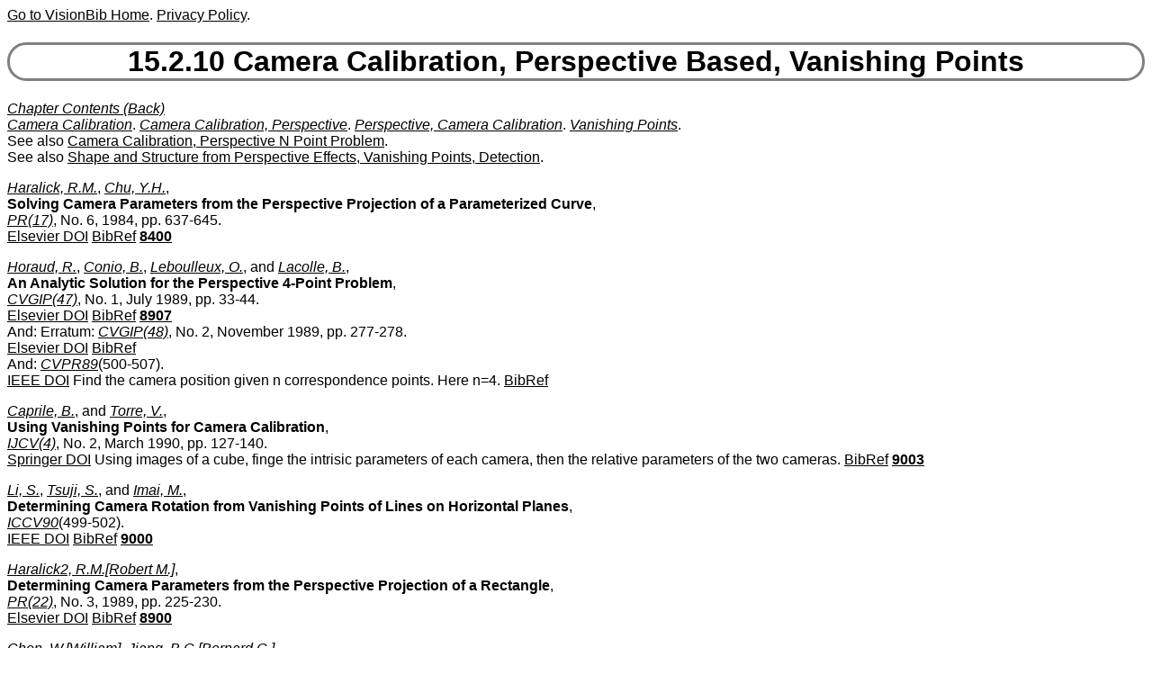

--- FILE ---
content_type: text/html
request_url: http://www.visionbib.com/bibliography/active666.html
body_size: 16838
content:
<!DOCTYPE HTML><HTML lang="en-us"><HEAD>
<meta http-equiv="Content-Type" content="text/html; charset=ISO-8859-1">
<meta name="viewport" content="width=device-width, initial-scale=1">
<TITLE>Keith Price Bibliography Camera Calibration, Perspective Based, Vanishing Points</TITLE>
<meta name="viewport" content="width=device-width, initial-scale=1">
<meta name="description" content="Camera Calibration, Perspective Based, Vanishing Points">
<LINK REL="SHORTCUT ICON" HREF="kp.ico"><LINK REL="stylesheet" HREF="bibstyle.css"  type="text/css">
<script src="vers.js" type="text/javascript"></script><meta name="keywords" content="Calibration, Autocalibration, Bayes Nets, Blackboard, 
Bundle Adjustment, Camera Calibration, 
Conical Mirror, Spherical Mirror, Cartography, Catadioptric, 
Levenberg-Marquardt, Radiometric Calibration, Essential Matrix, 
Exterior Angles, Fundamental Matrix, 
Interior Angles, Kalman Filter, Lens Distortions, Log-Polar, 
Omnidirectional, Panoramic Views, 
Pose Estimation, Range Data Registration, 
Registration, Sensor Planning, Sonar Range Sensors, 
Vanishing Points
">

</HEAD>
<BODY><script>writeVersionInfo();</script><P>
<H1><A NAME="Camera Calibration, Perspective Based, Vanishing Points">15.2.10 Camera Calibration, Perspective Based, Vanishing Points</A></H1>
<I><A HREF="contentsactive.html#Camera Calibration, Perspective Based, Vanishing Points">Chapter Contents (Back)</A></I><BR>
<I><A HREF="keyword/c.html#Camera Calibration" NAME="KK8071">Camera Calibration</A></I>. 
<I><A HREF="keyword/c.html#Camera Calibration, Perspective" NAME="KK8072">Camera Calibration, Perspective</A></I>. 
<I><A HREF="keyword/p.html#Perspective, Camera Calibration" NAME="KK8073">Perspective, Camera Calibration</A></I>. 
<I><A HREF="keyword/v.html#Vanishing Points" NAME="KK8074">Vanishing Points</A></I>. 

<BR>See also <A HREF="active667pnp1.html#Camera Calibration, Perspective N Point Problem">Camera Calibration, Perspective N Point Problem</A>. 
<BR>See also <A HREF="shapefrom399.html#Shape and Structure from Perspective Effects, Vanishing Points, Detection">Shape and Structure from Perspective Effects, Vanishing Points, Detection</A>. <P>

<I><A HREF="author/hara.html#Haralick, R.M." NAME="AA538469">Haralick, R.M.</A></I>, 
<I><A HREF="author/chu_.html#Chu, Y.H." NAME="AA538470">Chu, Y.H.</A></I>, 
<BR>
<A Name="TT162447"><B>Solving Camera Parameters from the Perspective Projection of a
Parameterized Curve</B></A>,<BR>
<I><A HREF="journal/pr_1.html#PR(17)">PR(17)</A></I>, No. 6, 1984, pp. 637-645. 

<BR> <a href="https://doi.org/10.1016/0031-3203(84)90017-7">Elsevier DOI</a> 
<A HREF="bib/1667.html#BB166705">BibRef</A>
<B><A HREF="update/8400.html">8400</A></B><P>

<I><A HREF="author/hora.html#Horaud, R." NAME="AA538471">Horaud, R.</A></I>, 
<I><A HREF="author/coni.html#Conio, B." NAME="AA538472">Conio, B.</A></I>, 
<I><A HREF="author/lebo.html#Leboulleux, O." NAME="AA538473">Leboulleux, O.</A></I>, and

<I><A HREF="author/laco.html#Lacolle, B." NAME="AA538474">Lacolle, B.</A></I>, 
<BR>
<A Name="TT162448"><B>An Analytic Solution for the Perspective 4-Point Problem</B></A>,<BR>
<I><A HREF="journal/cvgi.html#CVGIP(47)">CVGIP(47)</A></I>, No. 1, July 1989, pp. 33-44.

<BR> <a href="https://doi.org/10.1016/0734-189X(89)90052-2">Elsevier DOI</a> 
<A HREF="bib/1667.html#BB166706">BibRef</A>
<B><A HREF="update/8907.html">8907</A></B> <BR>And: 
Erratum:

<I><A HREF="journal/cvgi.html#CVGIP(48)">CVGIP(48)</A></I>, No. 2, November 1989, pp. 277-278.

<BR> <a href="https://doi.org/10.1016/S0734-189X(89)80042-8">Elsevier DOI</a> 
<A HREF="bib/1667.html#BB166707">BibRef</A>
 <BR>And: 
<I><A HREF="journal/cvpr.html#CVPR89">CVPR89</A></I>(500-507).

<BR> <a href="http://dx.doi.org/10.1109/CVPR.1989.37893">IEEE DOI</a> Find the camera position given n correspondence points. Here n=4.
 
<A HREF="bib/1667.html#BB166708">BibRef</A>
<P>

<I><A HREF="author/capr.html#Caprile, B." NAME="AA538475">Caprile, B.</A></I>, and 
<I><A HREF="author/torr.html#Torre, V." NAME="AA538476">Torre, V.</A></I>, 
<BR>
<A Name="TT162449"><B>Using Vanishing Points for Camera Calibration</B></A>,<BR>
<I><A HREF="journal/ijcv.html#IJCV(4)">IJCV(4)</A></I>, No. 2, March 1990, pp. 127-140.

<BR> <a href="http://dx.doi.org/10.1007/BF00127813" target="Springer">Springer DOI</a> Using images of a cube, finge the intrisic parameters of each camera,
then the relative parameters of the two cameras.
 
<A HREF="bib/1667.html#BB166709">BibRef</A>
<B><A HREF="update/9003.html">9003</A></B><P>

<I><A HREF="author/li__.html#Li, S." NAME="AA538477">Li, S.</A></I>, 
<I><A HREF="author/tsuj.html#Tsuji, S." NAME="AA538478">Tsuji, S.</A></I>, and 
<I><A HREF="author/imai.html#Imai, M." NAME="AA538479">Imai, M.</A></I>, 
<BR>
<A Name="TT162450"><B>Determining Camera Rotation from Vanishing Points of
Lines on Horizontal Planes</B></A>,<BR>
<I><A HREF="journal/iccv.html#ICCV90">ICCV90</A></I>(499-502).

<BR> <a href="http://dx.doi.org/10.1109/ICCV.1990.139581">IEEE DOI</a> 
<A HREF="bib/1667.html#BB166710">BibRef</A>
<B><A HREF="update/9000.html">9000</A></B><P>

<I><A HREF="author/hara.html#Haralick2, R.M." NAME="AA538480">Haralick2, R.M.[Robert M.]</A></I>, 
<BR>
<A Name="TT162451"><B>Determining Camera Parameters from the
Perspective Projection of a Rectangle</B></A>,<BR>
<I><A HREF="journal/pr_2.html#PR(22)">PR(22)</A></I>, No. 3, 1989, pp. 225-230. 

<BR> <a href="https://doi.org/10.1016/0031-3203(89)90071-X">Elsevier DOI</a> 
<A HREF="bib/1667.html#BB166711">BibRef</A>
<B><A HREF="update/8900.html">8900</A></B><P>

<I><A HREF="author/chen.html#Chen, W." NAME="AA538481">Chen, W.[William]</A></I>, 
<I><A HREF="author/jian.html#Jiang, B.C." NAME="AA538482">Jiang, B.C.[Bernard C.]</A></I>, 
<BR>
<A Name="TT162452"><B>3-D Camera Calibration Using Vanishing Point Concept</B></A>,<BR>
<I><A HREF="journal/pr_2.html#PR(24)">PR(24)</A></I>, No. 1, 1991, pp. 57-67.

<BR> <a href="https://doi.org/10.1016/0031-3203(91)90116-M">Elsevier DOI</a> Identify points on a grid. Find horizontal and vertical lines.
Find the 2 vanishing points. Compute the camera and roataion matrix.
 
<A HREF="bib/1667.html#BB166712">BibRef</A>
<B><A HREF="update/9100.html">9100</A></B><P>

<I><A HREF="author/penn.html#Penna, M.A." NAME="AA538483">Penna, M.A.</A></I>, 
<BR>
<A Name="TT162453"><B>Camera Calibration: A Quick and Easy Way to Determine the Scale Factor</B></A>,<BR>
<I><A HREF="journal/pami.html#PAMI(13)">PAMI(13)</A></I>, No. 12, December 1991, pp. 1240-1245.

<BR> <a href="http://dx.doi.org/10.1109/34.107007">IEEE DOI</a> 
<A HREF="bib/1667.html#BB166713">BibRef</A>
<B><A HREF="update/9112.html">9112</A></B><P>

<I><A HREF="author/kana.html#Kanatani, K." NAME="AA538484">Kanatani, K.</A></I>, 
<BR>
<A Name="TT162454"><B>Statistical Analysis of Focal-Length Calibration Using Vanishing Points</B></A>,<BR>
<I><A HREF="journal/ra_8.html#RA(8)">RA(8)</A></I>, 1992, pp. 767-775.
 
<A HREF="bib/1667.html#BB166714">BibRef</A>
<B><A HREF="update/9200.html">9200</A></B><P>

<I><A HREF="author/dani.html#Daniilidis, K." NAME="AA538485">Daniilidis, K.[Konstanos]</A></I>, 
<I><A HREF="author/erns.html#Ernst, J." NAME="AA538486">Ernst, J.[Jorg]</A></I>, 
<BR>
<A Name="TT162455"><B>Active Intrinsic Calibration Using Vanishing Points</B></A>,<BR>
<I><A HREF="journal/prl_.html#PRL(17)">PRL(17)</A></I>, No. 11, September 16 1996, pp. 1179-1189.

<B><A HREF="update/9611.html">9611</A></B><BR>
<BR> <a href="http://www.cis.upenn.edu/~kostas/mypub.dir/hyp-prl.ps.gz">PS File</a>. 
<A HREF="bib/1667.html#BB166715">BibRef</A>
 <BR>Earlier: 
<I><A HREF="journal/cvpr.html#CVPR96">CVPR96</A></I>(708-713).

<BR> <a href="http://dx.doi.org/10.1109/CVPR.1996.517150">IEEE DOI</a> 
<A HREF="bib/1667.html#BB166716">BibRef</A>
<P>

<I><A HREF="author/lobo.html#Lobo, J." NAME="AA538487">Lobo, J.[Jorge]</A></I>, 
<I><A HREF="author/dias.html#Dias, J." NAME="AA538488">Dias, J.[Jorge]</A></I>, 
<BR>
<A Name="TT162456"><B>Vision and inertial sensor cooperation using gravity as a vertical
reference</B></A>,<BR>
<I><A HREF="journal/pami.html#PAMI(25)">PAMI(25)</A></I>, No. 12, December 2003, pp. 1597-1608. 

<BR>
 <a href="http://ieeexplore.ieee.org/document/1251152/">IEEE Abstract</a>. 
<B><A HREF="update/0401.html">0401</A></B><BR>Inertial sensor for vertical, then with one vanishing point
the camera focal distance and external parameters.
 
<A HREF="bib/1667.html#BB166717">BibRef</A>
<P>

<I><A HREF="author/guil.html#Guillemaut, J.Y." NAME="AA538489">Guillemaut, J.Y.</A></I>, 
<I><A HREF="author/agua.html#Aguado, A.S." NAME="AA538490">Aguado, A.S.</A></I>, 
<I><A HREF="author/illi.html#Illingworth, J." NAME="AA538491">Illingworth, J.</A></I>, 
<BR>
<A Name="TT162457"><B>Using Points at Infinity for Parameter Decoupling in Camera Calibration</B></A>,<BR>
<I><A HREF="journal/pami.html#PAMI(27)">PAMI(27)</A></I>, No. 2, February 2005, pp. 265-270. 

<BR>
 <a href="http://ieeexplore.ieee.org/document/1374872/">IEEE Abstract</a>. 
<B><A HREF="update/0501.html">0501</A></B><BR>
<A HREF="bib/1667.html#BB166718">BibRef</A>
 <BR>Earlier: 
<I><A HREF="journal/bmvc.html#BMVC02">BMVC02</A></I>(Poster Session). 
 
<B><A HREF="update/0208.html">0208</A></B><BR>
<A HREF="bib/1667.html#BB166719">BibRef</A>
<P>

<I><A HREF="author/gram.html#Grammatikopoulos, L." NAME="AA538492">Grammatikopoulos, L.[Lazaros]</A></I>, 
<I><A HREF="author/karr.html#Karras, G.E." NAME="AA538493">Karras, G.E.[George E.]</A></I>, 
<I><A HREF="author/pets.html#Pets, E." NAME="AA538494">Pets, E.[Elli]</A></I>, 
<BR>
<A Name="TT162458"><B>An automatic approach for camera calibration from vanishing points</B></A>,<BR>
<I><A HREF="journal/pand.html#PandRS(62)">PandRS(62)</A></I>, No. 1, May 2007, pp. 64-76. 

<BR> <a href="https://doi.org/10.1016/j.isprsjprs.2007.02.002">Elsevier DOI</a> 
<B><A HREF="update/0709.html">0709</A></B><BR>Automation; Calibration; Distortion; Edge; Extraction
<A HREF="bib/1667.html#BB166720">BibRef</A>
<P>

<I><A HREF="author/gram.html#Grammatikopoulos, L." NAME="AA538495">Grammatikopoulos, L.[Lazaros]</A></I>, 
<I><A HREF="author/karr.html#Karras, G.E." NAME="AA538496">Karras, G.E.[George E.]</A></I>, 
<I><A HREF="author/pets.html#Pets, E." NAME="AA538497">Pets, E.[Elli]</A></I>, 
<I><A HREF="author/kali.html#Kalisperakis, I." NAME="AA538498">Kalisperakis, I.</A></I>, 
<BR>
<A Name="TT162459"><B>A unified approach for automatic camera calibration from vanishing
points</B></A>,<BR>
<I><A HREF="journal/ievm.html#IEVM06">IEVM06</A></I>(xx-yy). 

<BR> <a href="http://www.isprs.org/proceedings/XXXVI/part5/paper/1261_Dresden06.pdf">PDF File</a>. 
<B><A HREF="update/0609.html">0609</A></B><BR>
<A HREF="bib/1667.html#BB166721">BibRef</A>
<P>

<I><A HREF="author/avin.html#Avinash, N." NAME="AA538499">Avinash, N.</A></I>, 
<I><A HREF="author/mura.html#Murali, S." NAME="AA538500">Murali, S.</A></I>, 
<BR>
<A Name="TT162460"><B>Perspective Geometry Based Single Image Camera Calibration</B></A>,<BR>
<I><A HREF="journal/jmiv.html#JMIV(30)">JMIV(30)</A></I>, No. 3, March 2008, pp. 221-230. 

<BR> <a href="http://dx.doi.org/10.1007/s10851-007-0052-3" target="Springer">Springer DOI</a> 
<B><A HREF="update/0802.html">0802</A></B><BR>
<A HREF="bib/1667.html#BB166722">BibRef</A>
<P>

<I><A HREF="author/avin.html#Avinash, N." NAME="AA538501">Avinash, N.</A></I>, 
<I><A HREF="author/mura.html#Murali, S." NAME="AA538502">Murali, S.</A></I>, 
<BR>
<A Name="TT162461"><B>Correction for Camera Roll in a Perspectively Distorted Image:
Cases for 2 and 3 point perspectives</B></A>,<BR>
<I><A HREF="journal/elcv.html#ELCVIA(6)">ELCVIA(6)</A></I>, No. 3, 2007, pp. xx-yy. 

<BR> <a href="https://doi.org/10.5565/rev/elcvia.159">DOI Link</a> 
<B><A HREF="update/0909.html">0909</A></B><BR>
<A HREF="bib/1667.html#BB166723">BibRef</A>
<P>

<I><A HREF="author/wang.html#Wang, G.H." NAME="AA538503">Wang, G.H.[Guang-Hui]</A></I>, 
<I><A HREF="author/wu__.html#Wu, Q.M.J." NAME="AA538504">Wu, Q.M.J.[Q. M. Jonathan]</A></I>, 
<I><A HREF="author/ji__.html#Ji, Z.Q." NAME="AA538505">Ji, Z.Q.[Zheng-Qiao]</A></I>, 
<BR>
<A Name="TT162462"><B>Single view based pose estimation from circle or parallel lines</B></A>,<BR>
<I><A HREF="journal/prl_.html#PRL(29)">PRL(29)</A></I>, No. 7, 1 May 2008, pp. 977-985. 

<BR> <a href="https://doi.org/10.1016/j.patrec.2008.01.017">Elsevier DOI</a> 
<B><A HREF="update/0711.html">0711</A></B><BR>
<A HREF="bib/1667.html#BB166724">BibRef</A>
 <BR>Earlier: 
<BR>
<A Name="TT162463"><B>Pose Estimation from Circle or Parallel Lines in a Single Image</B></A>,<BR>
<I><A HREF="journal/accv.html#ACCV07">ACCV07</A></I>(II: 363-372). 

<BR> <a href="http://dx.doi.org/10.1007/978-3-540-76390-1_36" target="Springer">Springer DOI</a> 
<B><A HREF="update/0711.html">0711</A></B><BR>Pose estimation; Robot localization; Imaged circular points; 
Single view metrology

<BR>See also <A HREF="active664.html#TT162032">Kruppa equation based camera calibration from homography induced by remote plane</A>. 
<A HREF="bib/1667.html#BB166725">BibRef</A>
<P>

<I><A HREF="author/wu__.html#Wu, Y.H." NAME="AA538506">Wu, Y.H.[Yi-Hong]</A></I>, 
<I><A HREF="author/li__.html#Li, Y.F." NAME="AA538507">Li, Y.F.[You-Fu]</A></I>, 
<I><A HREF="author/hu__.html#Hu, Z.Y." NAME="AA538508">Hu, Z.Y.[Zhan-Yi]</A></I>, 
<BR>
<A Name="TT162464"><B>Detecting and Handling Unreliable Points for Camera Parameter
Estimation</B></A>,<BR>
<I><A HREF="journal/ijcv.html#IJCV(79)">IJCV(79)</A></I>, No. 2, August 2008, pp. xx-yy. 

<BR> <a href="http://dx.doi.org/10.1007/s11263-007-0114-4" target="Springer">Springer DOI</a> 
<B><A HREF="update/0711.html">0711</A></B><BR>
<A HREF="bib/1667.html#BB166726">BibRef</A>
<P>

<I><A HREF="author/li__.html#Li, W.M." NAME="AA538509">Li, W.M.[Wei-Ming]</A></I>, 
<I><A HREF="author/li__.html#Li, Y.F." NAME="AA538510">Li, Y.F.[You-Fu]</A></I>, 
<BR>
<A Name="TT162465"><B>Generic camera model and its calibration for computational integral
imaging and 3D reconstruction</B></A>,<BR>
<I><A HREF="journal/josa.html#JOSA-A(28)">JOSA-A(28)</A></I>, No. 3, March 2011, pp. 318-327. 

<BR> <a href="http://www.opticsinfobase.org/josaa/abstract.cfm?uri=josaa-28-3-318">WWW Link</a>. 
<B><A HREF="update/1103.html">1103</A></B><BR>
<A HREF="bib/1667.html#BB166727">BibRef</A>
<P>

<I><A HREF="author/hugh.html#Hughes, C." NAME="AA538511">Hughes, C.[Ciaran]</A></I>, 
<I><A HREF="author/denn.html#Denny, P." NAME="AA538512">Denny, P.[Patrick]</A></I>, 
<I><A HREF="author/glav.html#Glavin, M." NAME="AA538513">Glavin, M.[Martin]</A></I>, 
<I><A HREF="author/jone.html#Jones, E." NAME="AA538514">Jones, E.[Edward]</A></I>, 
<BR>
<A Name="TT162466"><B>Equidistant Fish-Eye Calibration and Rectification by Vanishing Point
Extraction</B></A>,<BR>
<I><A HREF="journal/pami.html#PAMI(32)">PAMI(32)</A></I>, No. 12, December 2010, pp. 2289-2296. 

<BR> <a href="http://dx.doi.org/10.1109/TPAMI.2010.159">IEEE DOI</a> 
<B><A HREF="update/1011.html">1011</A></B><BR>Photogrammetrically estimate the intrinsic and extrinsic parameters
of fish-eye camera using vanishing point estimation.
<A HREF="bib/1667.html#BB166728">BibRef</A>
<P>

<I><A HREF="author/gerk.html#Gerke, M." NAME="AA538515">Gerke, M.[Markus]</A></I>, 
<BR>
<A Name="TT162467"><B>Using horizontal and vertical building structure to constrain indirect
sensor orientation</B></A>,<BR>
<I><A HREF="journal/pand.html#PandRS(66)">PandRS(66)</A></I>, No. 1, January 2011, pp. 307-316. 

<BR> <a href="http://dx.doi.org/10.1016/j.isprsjprs.2010.11.002">Elsevier DOI</a> 
<B><A HREF="update/1103.html">1103</A></B><BR>Adjustment; Bundle; Calibration; Oblique airborne images; UAV
<A HREF="bib/1667.html#BB166729">BibRef</A>
<P>

<I><A HREF="author/have.html#Havel, J." NAME="AA538516">Havel, J.[Jirí]</A></I>, 
<I><A HREF="author/hero.html#Herout, A." NAME="AA538517">Herout, A.[Adam]</A></I>, 
<I><A HREF="author/dubs.html#Dubska, M." NAME="AA538518">Dubská, M.[Markéta]</A></I>, 
<BR>
<A Name="TT162468"><B>Vanishing points in point-to-line mappings and other line
parameterizations</B></A>,<BR>
<I><A HREF="journal/prl_.html#PRL(34)">PRL(34)</A></I>, No. 6, 15 April 2013, pp. 703-708. 

<BR> <a href="http://dx.doi.org/10.1016/j.patrec.2013.01.020">Elsevier DOI</a> 
<B><A HREF="update/1303.html">1303</A></B><BR>Line parameterization; Hough transform; Vanishing points; Camera
calibration
<A HREF="bib/1667.html#BB166730">BibRef</A>
<P>

<I><A HREF="author/cens.html#Censi, A." NAME="AA538519">Censi, A.[Andrea]</A></I>, 
<I><A HREF="author/scar.html#Scaramuzza, D." NAME="AA538520">Scaramuzza, D.[Davide]</A></I>, 
<BR>
<A Name="TT162469"><B>Calibration by Correlation Using Metric Embedding from Nonmetric
Similarities</B></A>,<BR>
<I><A HREF="journal/pami.html#PAMI(35)">PAMI(35)</A></I>, No. 10, 2013, pp. 2357-2370.

<BR> <a href="http://dx.doi.org/10.1109/TPAMI.2013.34">IEEE DOI</a> 
<B><A HREF="update/1309.html">1309</A></B><BR>Calibrate a generic single-view point camera just by waving it around.
 
<A HREF="bib/1667.html#BB166731">BibRef</A>
<P>

<I><A HREF="author/knei.html#Kneip, L." NAME="AA538521">Kneip, L.[Laurent]</A></I>, 
<I><A HREF="author/scar.html#Scaramuzza, D." NAME="AA538522">Scaramuzza, D.[Davide]</A></I>, 
<I><A HREF="author/sieg.html#Siegwart, R." NAME="AA538523">Siegwart, R.[Roland]</A></I>, 
<BR>
<A Name="TT162470"><B>A novel parametrization of the perspective-three-point problem for a
direct computation of absolute camera position and orientation</B></A>,<BR>
<I><A HREF="journal/cvpr.html#CVPR11">CVPR11</A></I>(2969-2976). 

<BR> <a href="http://dx.doi.org/10.1109/CVPR.2011.5995464">IEEE DOI</a> 
<B><A HREF="update/1106.html">1106</A></B><BR>
<A HREF="bib/1667.html#BB166732">BibRef</A>
<P>

<I><A HREF="author/orgh.html#Orghidan, R." NAME="AA538524">Orghidan, R.[Radu]</A></I>, 
<I><A HREF="author/salv.html#Salvi, J." NAME="AA538525">Salvi, J.[Joaquim]</A></I>, 
<I><A HREF="author/gord.html#Gordan, M." NAME="AA538526">Gordan, M.[Mihaela]</A></I>, 
<I><A HREF="author/flor.html#Florea, C." NAME="AA538527">Florea, C.[Camelia]</A></I>, 
<I><A HREF="author/batl.html#Batlle, J." NAME="AA538528">Batlle, J.[Joan]</A></I>, 
<BR>
<A Name="TT162471"><B>Structured light self-calibration with vanishing points</B></A>,<BR>
<I><A HREF="journal/mva_.html#MVA(25)">MVA(25)</A></I>, No. 2, February 2014, pp. 489-500.

<BR> <a href="http://dx.doi.org/10.1007/s00138-013-0517-x" target="Springer">Springer DOI</a> 
<B><A HREF="update/1402.html">1402</A></B><BR>
<A HREF="bib/1667.html#BB166733">BibRef</A>
<P>

<I><A HREF="author/orgh.html#Orghidan, R." NAME="AA538529">Orghidan, R.[Radu]</A></I>, 
<I><A HREF="author/gord.html#Gordan, M." NAME="AA538530">Gordan, M.</A></I>, 
<I><A HREF="author/vlai.html#Vlaicu, A." NAME="AA538531">Vlaicu, A.[Aurel]</A></I>, 
<I><A HREF="author/salv.html#Salvi, J." NAME="AA538532">Salvi, J.</A></I>, 
<BR>
<A Name="TT162472"><B>Projector-camera calibration for 3D reconstruction using vanishing
points</B></A>,<BR>
<I><A HREF="journal/ic3d.html#IC3D12">IC3D12</A></I>(1-6)

<BR> <a href="http://dx.doi.org/10.1109/IC3D.2012.6615143">IEEE DOI</a> 
<B><A HREF="update/1503.html">1503</A></B><BR>calibration
 
<A HREF="bib/1667.html#BB166734">BibRef</A>
<P>

<I><A HREF="author/zhu_.html#Zhu, H.J." NAME="AA538533">Zhu, H.J.[Hai-Jiang]</A></I>, 
<I><A HREF="author/xu__.html#Xu, X.B." NAME="AA538534">Xu, X.B.[Xiao-Bo]</A></I>, 
<I><A HREF="author/zhou.html#Zhou, J.L." NAME="AA538535">Zhou, J.L.[Jing-Lin]</A></I>, 
<I><A HREF="author/wang.html#Wang, X.J." NAME="AA538536">Wang, X.J.[Xue-Jing]</A></I>, 
<BR>
<A Name="TT162473"><B>Using vanishing points to estimate parameters of fisheye camera</B></A>,<BR>
<I><A HREF="journal/iet-.html#IET-CV(7)">IET-CV(7)</A></I>, No. 5, October 2013, pp. 362-372.

<BR> <a href="http://dx.doi.org/10.1049/iet-cvi.2013.0013">DOI Link</a> 
<B><A HREF="update/1402.html">1402</A></B><BR>cameras
 
<A HREF="bib/1667.html#BB166735">BibRef</A>
<P>

<I><A HREF="author/zhao.html#Zhao, Z.J." NAME="AA538537">Zhao, Z.J.[Zi-Jian]</A></I>, 
<I><A HREF="author/weng.html#Weng, Y." NAME="AA538538">Weng, Y.[Ying]</A></I>, 
<BR>
<A Name="TT162474"><B>Recovering Euclidean structure from principal-axes paralleled conics:
applications to camera calibration</B></A>,<BR>
<I><A HREF="journal/josa.html#JOSA-A(31)">JOSA-A(31)</A></I>, No. 6, June 2014, pp. 1186-1193.

<BR> <a href="http://dx.doi.org/10.1364/JOSAA.31.001186">DOI Link</a> 
<B><A HREF="update/1407.html">1407</A></B><BR>Machine vision; Vision; Algorithms ; Calibration
 
<A HREF="bib/1667.html#BB166736">BibRef</A>
<P>

<I><A HREF="author/zhao.html#Zhao, Z.J." NAME="AA538539">Zhao, Z.J.[Zi-Jian]</A></I>, 
<I><A HREF="author/weng.html#Weng, Y." NAME="AA538540">Weng, Y.[Ying]</A></I>, 
<BR>
<A Name="TT162475"><B>Recovering Euclidean structure by conics and spheres: application to
camera calibration</B></A>,<BR>
<I><A HREF="journal/josa.html#JOSA-A(32)">JOSA-A(32)</A></I>, No. 5, May 2015, pp. 902-909.

<BR> <a href="http://dx.doi.org/10.1364/JOSAA.32.000902">DOI Link</a> 
<B><A HREF="update/1505.html">1505</A></B><BR>Vision; Algorithms ; Calibration
 
<A HREF="bib/1667.html#BB166737">BibRef</A>
<P>

<I><A HREF="author/zhao.html#Zhao, Z.J." NAME="AA538541">Zhao, Z.J.[Zi-Jian]</A></I>, 
<BR>
<A Name="TT162476"><B>Euclidean Structure from Conic Feature Correspondences</B></A>,<BR>
<I><A HREF="journal/icpr.html#ICPR14">ICPR14</A></I>(4010-4014)

<BR> <a href="http://dx.doi.org/10.1109/ICPR.2014.687">IEEE DOI</a> 
<B><A HREF="update/1412.html">1412</A></B><BR>Calibration
 
<A HREF="bib/1667.html#BB166738">BibRef</A>
<P>

<I><A HREF="author/vynn.html#Vynnycky, M." NAME="AA538542">Vynnycky, M.</A></I>, 
<I><A HREF="author/kane.html#Kanev, K." NAME="AA538543">Kanev, K.</A></I>, 
<BR>
<A Name="TT162477"><B>Mathematical Analysis of the Multisolution Phenomenon in the P3P
Problem</B></A>,<BR>
<I><A HREF="journal/jmiv.html#JMIV(51)">JMIV(51)</A></I>, No. 2, February 2015, pp. 326-337. 

<BR> <a href="http://dx.doi.org/10.1007/s10851-014-0525-0" target="Springer">Springer DOI</a> 
<B><A HREF="update/1503.html">1503</A></B><BR>Perspective 3-Point Problem.
<A HREF="bib/1667.html#BB166739">BibRef</A>
<P>

<I><A HREF="author/mira.html#Miraldo, P." NAME="AA538544">Miraldo, P.</A></I>, 
<I><A HREF="author/arau.html#Araujo, H." NAME="AA538545">Araujo, H.</A></I>, 
<I><A HREF="author/gonc.html#Goncalves, N." NAME="AA538546">Goncalves, N.</A></I>, 
<BR>
<A Name="TT162478"><B>Pose Estimation for General Cameras Using Lines</B></A>,<BR>
<I><A HREF="journal/cybe.html#Cyber(45)">Cyber(45)</A></I>, No. 10, October 2015, pp. 2156-2164.

<BR> <a href="http://dx.doi.org/10.1109/TCYB.2014.2366378">IEEE DOI</a> 
<B><A HREF="update/1509.html">1509</A></B><BR>Cameras
 
<A HREF="bib/1667.html#BB166740">BibRef</A>
<P>

<I><A HREF="author/prib.html#Pribyl, B." NAME="AA538547">Pribyl, B.[Bronislav]</A></I>, 
<I><A HREF="author/zemc.html#Zemcik, P." NAME="AA538548">Zemcík, P.[Pavel]</A></I>, 
<I><A HREF="author/cadi.html#Cadik, M." NAME="AA538549">Cadík, M.[Martin]</A></I>, 
<BR>
<A Name="TT162479"><B>Absolute pose estimation from line correspondences using direct
linear transformation</B></A>,<BR>
<I><A HREF="journal/cviu.html#CVIU(161)">CVIU(161)</A></I>, No. 1, 2017, pp. 130-144.

<BR> <a href="http://dx.doi.org/10.1016/j.cviu.2017.05.002">Elsevier DOI</a> 
<B><A HREF="update/1708.html">1708</A></B><BR>
<A HREF="bib/1667.html#BB166741">BibRef</A>
 <BR>Earlier: 
<BR>
<A Name="TT162480"><B>Camera Pose Estimation from Lines using Plücker Coordinates</B></A>,<BR>
<I><A HREF="journal/bmvc.html#BMVC15">BMVC15</A></I>(xx-yy). 

<BR> <a href="http://dx.doi.org/10.5244/C.29.45">DOI Link</a> 
<B><A HREF="update/1601.html">1601</A></B><BR>
<A HREF="bib/1667.html#BB166742">BibRef</A>
 <BR>Earlier: A1, A2, Only: 
<BR>
<A Name="TT162481"><B>Simple Single View Scene Calibration</B></A>,<BR>
<I><A HREF="journal/aciv.html#ACIVS11">ACIVS11</A></I>(748-759). 

<BR> <a href="http://dx.doi.org/10.1007/978-3-642-23687-7_67" target="Springer">Springer DOI</a> 
<B><A HREF="update/1108.html">1108</A></B><BR>Camera pose estimation
<A HREF="bib/1667.html#BB166743">BibRef</A>
<P>

<I><A HREF="author/ello.html#Elloumi, W." NAME="AA538550">Elloumi, W.[Wael]</A></I>, 
<I><A HREF="author/treu.html#Treuillet, S." NAME="AA538551">Treuillet, S.[Sylvie]</A></I>, 
<I><A HREF="author/leco.html#Leconge, R." NAME="AA538552">Leconge, R.[Rémy]</A></I>, 
<BR>
<A Name="TT162482"><B>Real-time camera orientation estimation based on vanishing point
tracking under Manhattan World assumption</B></A>,<BR>
<I><A HREF="journal/real.html#RealTimeIP(13)">RealTimeIP(13)</A></I>, No. 4, December 2017, pp. 669-684. 

<BR> <a href="https://doi.org/10.1007/s11554-014-0419-9" target="Springer">Springer DOI</a> 
<B><A HREF="update/1712.html">1712</A></B><BR>
<A HREF="bib/1667.html#BB166744">BibRef</A>
<P>

<I><A HREF="author/bann.html#Banno, A." NAME="AA538553">Banno, A.[Atsuhiko]</A></I>, 
<BR>
<A Name="TT162483"><B>A P3P problem solver representing all parameters as a linear
combination</B></A>,<BR>
<I><A HREF="journal/ivc_.html#IVC(70)">IVC(70)</A></I>, 2018, pp. 55-62.

<BR> <a href="http://dx.doi.org/10.1016/j.imavis.2018.01.001">Elsevier DOI</a> 
<B><A HREF="update/1804.html">1804</A></B><BR>P3P problem, Localization, Camera parameter, Gröbner basis
 
<A HREF="bib/1667.html#BB166745">BibRef</A>
<P>

<I><A HREF="author/chan.html#Chang, C.H." NAME="AA538554">Chang, C.H.[Chih-Hsiang]</A></I>, 
<I><A HREF="author/keht.html#Kehtarnavaz, N." NAME="AA538555">Kehtarnavaz, N.[Nasser]</A></I>, 
<BR>
<A Name="TT162484"><B>Fast J-linkage algorithm for camera orientation applications</B></A>,<BR>
<I><A HREF="journal/real.html#RealTimeIP(14)">RealTimeIP(14)</A></I>, No. 4, April 2018, pp. 823-832. 

<BR> <a href="https://doi.org/10.1007/s11554-016-0649-0" target="Springer">Springer DOI</a> 
<B><A HREF="update/1805.html">1805</A></B><BR>Obtain vanishing points in images for camera orientation applications.
<A HREF="bib/1667.html#BB166746">BibRef</A>
<P>

<I><A HREF="author/riec.html#Rieck, M.Q." NAME="AA538556">Rieck, M.Q.[Michael Q.]</A></I>, 
<BR>
<A Name="TT162485"><B>On the Discriminant of Grunert's System of Algebraic Equations and
Related Topics</B></A>,<BR>
<I><A HREF="journal/jmiv.html#JMIV(60)">JMIV(60)</A></I>, No. 5, June 2018, pp. 737-762. 

<BR> <a href="https://doi.org/10.1007/s10851-018-0788-y" target="Springer">Springer DOI</a> 
<B><A HREF="update/1806.html">1806</A></B><BR>basis for mathematical investigations into the Perspective 3-Point Pose Problem
<A HREF="bib/1667.html#BB166747">BibRef</A>
<P>

<I><A HREF="author/wang.html#Wang, P." NAME="AA538557">Wang, P.[Ping]</A></I>, 
<I><A HREF="author/xu__.html#Xu, G.L." NAME="AA538558">Xu, G.L.[Gui-Li]</A></I>, 
<I><A HREF="author/chen.html#Cheng, Y.H." NAME="AA538559">Cheng, Y.H.[Yue-Hua]</A></I>, 
<I><A HREF="author/yu__.html#Yu, Q." NAME="AA538560">Yu, Q.[Qida]</A></I>, 
<BR>
<A Name="TT162486"><B>Camera pose estimation from lines: a fast, robust and general method</B></A>,<BR>
<I><A HREF="journal/mva_.html#MVA(30)">MVA(30)</A></I>, No. 4, June 2019, pp. 603-614. 

<BR> <a href="https://doi.org/10.1007/s00138-019-01012-0" target="Springer">Springer DOI</a> 
<B><A HREF="update/1906.html">1906</A></B><BR>
<A HREF="bib/1667.html#BB166748">BibRef</A>
<P>

<I><A HREF="author/lee_.html#Lee, J.K." NAME="AA538561">Lee, J.K.[Jeong-Kyun]</A></I>, 
<I><A HREF="author/yoon.html#Yoon, K.J." NAME="AA538562">Yoon, K.J.[Kuk-Jin]</A></I>, 
<BR>
<A Name="TT162487"><B>Joint Estimation of Camera Orientation and Vanishing Points from an
Image Sequence in a Non-Manhattan World</B></A>,<BR>
<I><A HREF="journal/ijcv.html#IJCV(127)">IJCV(127)</A></I>, No. 10, October 2019, pp. 1426-1442. 

<BR> <a href="https://doi.org/10.1007/s11263-019-01196-y" target="Springer">Springer DOI</a> 
<B><A HREF="update/1909.html">1909</A></B><BR>
<A HREF="bib/1667.html#BB166749">BibRef</A>
 <BR>Earlier: 
<BR>
<A Name="TT162488"><B>Real-time joint estimation of camera orientation and vanishing points</B></A>,<BR>
<I><A HREF="journal/cvpr.html#CVPR15">CVPR15</A></I>(1866-1874)

<BR> <a href="http://dx.doi.org/10.1109/CVPR.2015.7298796">IEEE DOI</a> 
<B><A HREF="update/1510.html">1510</A></B><BR>
<A HREF="bib/1667.html#BB166750">BibRef</A>
<P>

<I><A HREF="author/li__.html#Li, H." NAME="AA538563">Li, H.</A></I>, 
<I><A HREF="author/zhao.html#Zhao, J." NAME="AA538564">Zhao, J.</A></I>, 
<I><A HREF="author/bazi.html#Bazin, J." NAME="AA538565">Bazin, J.</A></I>, 
<I><A HREF="author/liu_.html#Liu, Y." NAME="AA538566">Liu, Y.</A></I>, 
<BR>
<A Name="TT162489"><B>Robust Estimation of Absolute Camera Pose via Intersection Constraint
and Flow Consensus</B></A>,<BR>
<I><A HREF="journal/ip_2.html#IP(29)">IP(29)</A></I>, 2020, pp. 6615-6629.

<BR> <a href="http://dx.doi.org/10.1109/TIP.2020.2992336">IEEE DOI</a> 
<B><A HREF="update/2007.html">2007</A></B><BR>Cameras, Pose estimation, Gravity, Reliability, points and/or lines
  
<A HREF="bib/1667.html#BB166751">BibRef</A>
<P>

<I><A HREF="author/wang.html#Wang, B." NAME="AA538567">Wang, B.[Bo]</A></I>, 
<I><A HREF="author/hu__.html#Hu, H." NAME="AA538568">Hu, H.[Hao]</A></I>, 
<I><A HREF="author/zhan.html#Zhang, C.X." NAME="AA538569">Zhang, C.X.[Cai-Xia]</A></I>, 
<BR>
<A Name="TT162490"><B>New insights on multi-solution distribution of the P3P problem</B></A>,<BR>
<I><A HREF="journal/ivc_.html#IVC(103)">IVC(103)</A></I>, 2020, pp. 104009.

<BR> <a href="http://dx.doi.org/10.1016/j.imavis.2020.104009">Elsevier DOI</a> 
<B><A HREF="update/2011.html">2011</A></B><BR>P3P problem, Multi-solution phenomenon, Root-solution relation, Toroid
  
<A HREF="bib/1667.html#BB166752">BibRef</A>
<P>

<I><A HREF="author/pasc.html#Pascual Escudero, B." NAME="AA538570">Pascual-Escudero, B.[Beatriz]</A></I>, 
<I><A HREF="author/naya.html#Nayak, A." NAME="AA538571">Nayak, A.[Abhilash]</A></I>, 
<I><A HREF="author/brio.html#Briot, S." NAME="AA538572">Briot, S.[Sébastien]</A></I>, 
<I><A HREF="author/kerm.html#Kermorgant, O." NAME="AA538573">Kermorgant, O.[Olivier]</A></I>, 
<I><A HREF="author/mart.html#Martinet, P." NAME="AA538574">Martinet, P.[Philippe]</A></I>, 
<I><A HREF="author/el_d.html#El Din, M.S." NAME="AA538575">El Din, M.S.[Mohab Safey]</A></I>, 
<I><A HREF="author/chau.html#Chaumette, F." NAME="AA538576">Chaumette, F.[François]</A></I>, 
<BR>
<A Name="TT162491"><B>Complete Singularity Analysis for the Perspective-Four-Point Problem</B></A>,<BR>
<I><A HREF="journal/ijcv.html#IJCV(129)">IJCV(129)</A></I>, No. 4, April 2021, pp. 1217-1237. 

<BR> <a href="https://doi.org/10.1007/s11263-020-01420-0" target="Springer">Springer DOI</a> 
<B><A HREF="update/2104.html">2104</A></B><BR>
<A HREF="bib/1667.html#BB166753">BibRef</A>
<P>

<I><A HREF="author/font.html#Fontan, J.G." NAME="AA538577">Fontán, J.G.[Jorge García]</A></I>, 
<I><A HREF="author/naya.html#Nayak, A." NAME="AA538578">Nayak, A.[Abhilash]</A></I>, 
<I><A HREF="author/brio.html#Briot, S." NAME="AA538579">Briot, S.[Sébastien]</A></I>, 
<I><A HREF="author/el_d.html#El Din, M.S." NAME="AA538580">El Din, M.S.[Mohab Safey]</A></I>, 
<BR>
<A Name="TT162492"><B>Singularity Analysis for the Perspective-Four and Five-Line Problems</B></A>,<BR>
<I><A HREF="journal/ijcv.html#IJCV(130)">IJCV(130)</A></I>, No. 1, January 2022, pp. 909-932. 

<BR> <a href="https://doi.org/10.1007/s11263-021-01567-4" target="Springer">Springer DOI</a> 
<B><A HREF="update/2204.html">2204</A></B><BR>
<A HREF="bib/1667.html#BB166754">BibRef</A>
<P>

<I><A HREF="author/jang.html#Jang, J." NAME="AA538581">Jang, J.[Jinbeum]</A></I>, 
<I><A HREF="author/jo__.html#Jo, Y." NAME="AA538582">Jo, Y.[Youngran]</A></I>, 
<I><A HREF="author/shin.html#Shin, M.W." NAME="AA538583">Shin, M.W.[Min-Woo]</A></I>, 
<I><A HREF="author/paik.html#Paik, J." NAME="AA538584">Paik, J.[Joonki]</A></I>, 
<BR>
<A Name="TT162493"><B>Camera Orientation Estimation Using Motion-Based Vanishing Point
Detection for Advanced Driver-Assistance Systems</B></A>,<BR>
<I><A HREF="journal/its_.html#ITS(22)">ITS(22)</A></I>, No. 10, October 2021, pp. 6286-6296.

<BR> <a href="http://dx.doi.org/10.1109/TITS.2020.2990983">IEEE DOI</a> 
<B><A HREF="update/2110.html">2110</A></B><BR>Cameras, Calibration, Estimation, Roads, 
Feature extraction, Extrinsic calibration, 
3-line RANSAC
  
<A HREF="bib/1667.html#BB166755">BibRef</A>
<P>

<I><A HREF="author/yang.html#Yang, F.L." NAME="AA538585">Yang, F.L.[Feng-Li]</A></I>, 
<I><A HREF="author/zhao.html#Zhao, L." NAME="AA538586">Zhao, L.[Long]</A></I>, 
<BR>
<A Name="TT162494"><B>Closed-Form Solution of Principal Line for Camera Calibration Based
on Orthogonal Vanishing Points</B></A>,<BR>
<I><A HREF="journal/cirs.html#CirSysVideo(33)">CirSysVideo(33)</A></I>, No. 2, February 2023, pp. 521-533.

<BR> <a href="http://dx.doi.org/10.1109/TCSVT.2022.3205386">IEEE DOI</a> 
<B><A HREF="update/2302.html">2302</A></B><BR>Calibration, Cameras, Distortion, Sports, Computational modeling, 
Transmission line matrix methods, Vanishing point, 
camera calibration
  
<A HREF="bib/1667.html#BB166756">BibRef</A>
<P>
<HR>
<I><A HREF="author/chen.html#Chen, X.W." NAME="AA538587">Chen, X.W.[Xiao-Wei]</A></I>, 
<I><A HREF="author/fan_.html#Fan, G.L." NAME="AA538588">Fan, G.L.[Guo-Liang]</A></I>, 
<BR>
<A Name="TT162495"><B>Probabilistic Perspective-n-Lines for Indoor Camera Pose Estimation</B></A>,<BR>
<I><A HREF="journal/pbvs.html#PBVS25">PBVS25</A></I>(4650-4659)

<BR> <a href="http://dx.doi.org/10.1109/CVPRW67362.2025.00451">IEEE DOI</a> 
<B><A HREF="update/2512.html">2512</A></B><BR>Manifolds, Location awareness, Accuracy, Layout, Pose estimation, 
Probabilistic logic, Cameras, perspective-n-lines (pnl), 
indoor camera pose estimation
 
<A HREF="bib/1667.html#BB166757">BibRef</A>
<P>

<I><A HREF="author/beza.html#Bezalel, H." NAME="AA538589">Bezalel, H.[Hana]</A></I>, 
<I><A HREF="author/ankr.html#Ankri, D." NAME="AA538590">Ankri, D.[Dotan]</A></I>, 
<I><A HREF="author/cai_.html#Cai, R." NAME="AA538591">Cai, R.[Ruojin]</A></I>, 
<I><A HREF="author/aver.html#Averbach Elor, H." NAME="AA538592">Averbach-Elor, H.[Hadar]</A></I>, 
<BR>
<A Name="TT162496"><B>Extreme Rotation Estimation in the Wild</B></A>,<BR>
<I><A HREF="journal/cvpr.html#CVPR25">CVPR25</A></I>(1061-1070)

<BR> <a href="http://dx.doi.org/10.1109/CVPR52734.2025.00107">IEEE DOI</a> 
<B><A HREF="update/2508.html">2508</A></B><BR>Estimation, Benchmark testing, Cameras, Transformers, Internet, 
3d reconstruction, relative pose estimation, extreme rotation estimation
 
<A HREF="bib/1667.html#BB166758">BibRef</A>
<P>

<I><A HREF="author/wu__.html#Wu, H.D." NAME="AA538593">Wu, H.D.[Hai-Dong]</A></I>, 
<I><A HREF="author/bhay.html#Bhayani, S." NAME="AA538594">Bhayani, S.[Snehal]</A></I>, 
<I><A HREF="author/heik.html#Heikkila, J." NAME="AA538595">Heikkilä, J.[Janne]</A></I>, 
<BR>
<A Name="TT162497"><B>A Conic Transformation Approach for Solving the
Perspective-Three-Point Problem</B></A>,<BR>
<I><A HREF="journal/wacv.html#WACV25">WACV25</A></I>(3237-3245)

<BR> <a href="http://dx.doi.org/10.1109/WACV61041.2025.00320">IEEE DOI</a> 
<B><A HREF="update/2505.html">2505</A></B><BR>Robustness, Polynomials, Matrix converters, Standards
 
<A HREF="bib/1667.html#BB166759">BibRef</A>
<P>

<I><A HREF="author/ding.html#Ding, Y.Q." NAME="AA538596">Ding, Y.Q.[Ya-Qing]</A></I>, 
<I><A HREF="author/yang.html#Yang, J." NAME="AA538597">Yang, J.[Jian]</A></I>, 
<I><A HREF="author/lars.html#Larsson, V." NAME="AA538598">Larsson, V.[Viktor]</A></I>, 
<I><A HREF="author/olss.html#Olsson, C." NAME="AA538599">Olsson, C.[Carl]</A></I>, 
<I><A HREF="author/astr.html#Astrom, K." NAME="AA538600">Åström, K.[Kalle]</A></I>, 
<BR>
<A Name="TT162498"><B>Revisiting the P3P Problem</B></A>,<BR>
<I><A HREF="journal/cvpr.html#CVPR23">CVPR23</A></I>(4872-4880)

<BR> <a href="http://dx.doi.org/10.1109/CVPR52729.2023.00472">IEEE DOI</a> 
<B><A HREF="update/2309.html">2309</A></B><BR>
<A HREF="bib/1667.html#BB166760">BibRef</A>
<P>

<I><A HREF="author/jin_.html#Jin, L." NAME="AA538601">Jin, L.[Linyi]</A></I>, 
<I><A HREF="author/zhan.html#Zhang, J.M." NAME="AA538602">Zhang, J.M.[Jian-Ming]</A></I>, 
<I><A HREF="author/hold.html#Hold Geoffroy, Y." NAME="AA538603">Hold-Geoffroy, Y.[Yannick]</A></I>, 
<I><A HREF="author/wang.html#Wang, O." NAME="AA538604">Wang, O.[Oliver]</A></I>, 
<I><A HREF="author/blac.html#Blackburn Matzen, K." NAME="AA538605">Blackburn-Matzen, K.[Kevin]</A></I>, 
<I><A HREF="author/stic.html#Sticha, M." NAME="AA538606">Sticha, M.[Matthew]</A></I>, 
<I><A HREF="author/fouh.html#Fouhey, D.F." NAME="AA538607">Fouhey, D.F.[David F.]</A></I>, 
<BR>
<A Name="TT162499"><B>Perspective Fields for Single Image Camera Calibration</B></A>,<BR>
<I><A HREF="journal/cvpr.html#CVPR23">CVPR23</A></I>(17307-17316)

<BR> <a href="http://dx.doi.org/10.1109/CVPR52729.2023.01660">IEEE DOI</a> 
<B><A HREF="update/2309.html">2309</A></B><BR>
<A HREF="bib/1667.html#BB166761">BibRef</A>
<P>

<I><A HREF="author/chen.html#Chen, Z.F." NAME="AA538608">Chen, Z.F.[Zhi-Feng]</A></I>, 
<I><A HREF="author/liu_.html#Liu, S." NAME="AA538609">Liu, S.[Sining]</A></I>, 
<I><A HREF="author/guo_.html#Guo, E." NAME="AA538610">Guo, E.[Ente]</A></I>, 
<I><A HREF="author/yang.html#Yang, J.J." NAME="AA538611">Yang, J.J.[Jing-Jing]</A></I>, 
<BR>
<A Name="TT162500"><B>Extrinsic Camera Calibration by using a Nonuniform Subdivision
Accumulator and Orthogonal Vanishing Points</B></A>,<BR>
<I><A HREF="journal/icip.html#ICIP21">ICIP21</A></I>(2578-2582)

<BR> <a href="http://dx.doi.org/10.1109/ICIP42928.2021.9506156">IEEE DOI</a> 
<B><A HREF="update/2201.html">2201</A></B><BR>Databases, Surveillance, Image processing, Parallel processing, 
Traffic control, Cameras, extrinsic camera calibration, 
spherical coordinate
 
<A HREF="bib/1667.html#BB166762">BibRef</A>
<P>

<I><A HREF="author/naka.html#Nakano, G." NAME="AA538612">Nakano, G.[Gaku]</A></I>, 
<BR>
<A Name="TT162501"><B>Camera Calibration Using Parallel Line Segments</B></A>,<BR>
<I><A HREF="journal/icpr.html#ICPR21">ICPR21</A></I>(1505-1512)

<BR> <a href="http://dx.doi.org/10.1109/ICPR48806.2021.9412183">IEEE DOI</a> 
<B><A HREF="update/2105.html">2105</A></B><BR>Bundle adjustment, Image segmentation, Visualization, Surveillance, 
Detectors, Cameras, Distortion
 
<A HREF="bib/1667.html#BB166763">BibRef</A>
<P>

<I><A HREF="author/lan_.html#Lan, Z." NAME="AA538613">Lan, Z.</A></I>, 
<I><A HREF="author/hsu_.html#Hsu, D." NAME="AA538614">Hsu, D.</A></I>, 
<I><A HREF="author/lee_.html#Lee, G.H." NAME="AA538615">Lee, G.H.</A></I>, 
<BR>
<A Name="TT162502"><B>Solving the Perspective-2-Point Problem for Flying-Camera Photo
Composition</B></A>,<BR>
<I><A HREF="journal/cvpr.html#CVPR18">CVPR18</A></I>(4588-4596)

<BR> <a href="http://dx.doi.org/10.1109/CVPR.2018.00482">IEEE DOI</a> 
<B><A HREF="update/1812.html">1812</A></B><BR>Cameras, Optimization, Mathematical model, Lenses, 
Linear programming, Distortion, Global Positioning System
 
<A HREF="bib/1667.html#BB166764">BibRef</A>
<P>

<I><A HREF="author/pers.html#Persson, M." NAME="AA538616">Persson, M.[Mikael]</A></I>, 
<I><A HREF="author/nord.html#Nordberg, K." NAME="AA538617">Nordberg, K.[Klas]</A></I>, 
<BR>
<A Name="TT162503"><B>Lambda Twist:
An Accurate Fast Robust Perspective Three Point (P3P) Solver</B></A>,<BR>
<I><A HREF="journal/eccv.html#ECCV18">ECCV18</A></I>(II: 334-349). 

<BR> <a href="https://dx.doi.org/10.1007/978-3-030-01225-0_20" target="Springer">Springer DOI</a> 
<B><A HREF="update/1810.html">1810</A></B><BR>
<A HREF="bib/1667.html#BB166765">BibRef</A>
<P>

<I><A HREF="author/cao_.html#Cao, Y." NAME="AA538618">Cao, Y.</A></I>, 
<I><A HREF="author/tan_.html#Tan, H." NAME="AA538619">Tan, H.</A></I>, 
<I><A HREF="author/zhou.html#Zhou, F." NAME="AA538620">Zhou, F.</A></I>, 
<BR>
<A Name="TT162504"><B>Minimal Non-Linear Camera Pose Estimation Method Using Lines for SLAM
Application</B></A>,<BR>
<I><A HREF="journal/wacv.html#WACV18">WACV18</A></I>(947-954)

<BR> <a href="http://dx.doi.org/10.1109/WACV.2018.00109">IEEE DOI</a> 
<B><A HREF="update/1806.html">1806</A></B><BR>Jacobian matrices, Lie algebras, Lie groups, SLAM (robots), cameras, 
image matching, image motion analysis, image representation, 
 
<A HREF="bib/1667.html#BB166766">BibRef</A>
<P>

<I><A HREF="author/bart.html#Bartl, V." NAME="AA538621">Bartl, V.</A></I>, 
<I><A HREF="author/hero.html#Herout, A." NAME="AA538622">Herout, A.</A></I>, 
<BR>
<A Name="TT162505"><B>Fully Automatic Horizon Estimation for Surveillance Cameras</B></A>,<BR>
<I><A HREF="journal/dict.html#DICTA17">DICTA17</A></I>(1-8)

<BR> <a href="http://dx.doi.org/10.1109/DICTA.2017.8227437">IEEE DOI</a> 
<B><A HREF="update/1804.html">1804</A></B><BR>cameras, estimation theory, geometry, image motion analysis, 
object detection, video signal processing, video surveillance, 
Videos
 
<A HREF="bib/1667.html#BB166767">BibRef</A>
<P>

<I><A HREF="author/josh.html#Joshi, U." NAME="AA538623">Joshi, U.</A></I>, 
<I><A HREF="author/guer.html#Guerzhoy, M." NAME="AA538624">Guerzhoy, M.</A></I>, 
<BR>
<A Name="TT162506"><B>Automatic Photo Orientation Detection with Convolutional Neural
Networks</B></A>,<BR>
<I><A HREF="journal/crv1.html#CRV17">CRV17</A></I>(103-108)

<BR> <a href="http://dx.doi.org/10.1109/CRV.2017.59">IEEE DOI</a> 
<B><A HREF="update/1804.html">1804</A></B><BR>Which 90deg orientation?
backpropagation, convolution, digital photography, 
feedforward neural nets, object detection, 
visualizing convnets
 
<A HREF="bib/1667.html#BB166768">BibRef</A>
<P>

<I><A HREF="author/elas.html#Elassal, N." NAME="AA538625">Elassal, N.[Nada]</A></I>, 
<I><A HREF="author/elde.html#Elder, J.H." NAME="AA538626">Elder, J.H.[James H.]</A></I>, 
<BR>
<A Name="TT162507"><B>Estimating Camera Tilt from Motion without Tracking</B></A>,<BR>
<I><A HREF="journal/crv1.html#CRV17">CRV17</A></I>(72-79)

<BR> <a href="http://dx.doi.org/10.1109/CRV.2017.36">IEEE DOI</a> 
<B><A HREF="update/1804.html">1804</A></B><BR>cameras, image motion analysis, motion estimation, 
object detection, statistical analysis, camera tilt estimation, 
Surveillance
 
<A HREF="bib/1667.html#BB166769">BibRef</A>
<P>

<I><A HREF="author/ke__.html#Ke, T." NAME="AA538627">Ke, T.</A></I>, 
<I><A HREF="author/roum.html#Roumeliotis, S.I." NAME="AA538628">Roumeliotis, S.I.</A></I>, 
<BR>
<A Name="TT162508"><B>An Efficient Algebraic Solution to the Perspective-Three-Point
Problem</B></A>,<BR>
<I><A HREF="journal/cvpr.html#CVPR17">CVPR17</A></I>(4618-4626)

<BR> <a href="http://dx.doi.org/10.1109/CVPR.2017.491">IEEE DOI</a> 
<B><A HREF="update/1711.html">1711</A></B><BR>Cameras, Mathematical model, Matrix decomposition, 
Measurement units, Position measurement, Robustness
 
<A HREF="bib/1667.html#BB166770">BibRef</A>
<P>

<I><A HREF="author/antu.html#Antunes, M." NAME="AA538629">Antunes, M.</A></I>, 
<I><A HREF="author/barr.html#Barreto, J.P." NAME="AA538630">Barreto, J.P.</A></I>, 
<I><A HREF="author/aoua.html#Aouada, D." NAME="AA538631">Aouada, D.</A></I>, 
<I><A HREF="author/otte.html#Ottersten, B." NAME="AA538632">Ottersten, B.</A></I>, 
<BR>
<A Name="TT162509"><B>Unsupervised Vanishing Point Detection and Camera Calibration from a
Single Manhattan Image with Radial Distortion</B></A>,<BR>
<I><A HREF="journal/cvpr.html#CVPR17">CVPR17</A></I>(6691-6699)

<BR> <a href="http://dx.doi.org/10.1109/CVPR.2017.708">IEEE DOI</a> 
<B><A HREF="update/1711.html">1711</A></B><BR>Calibration, Cameras, Distortion, Estimation, Image edge detection, 
Scattering, 
 
<A HREF="bib/1667.html#BB166771">BibRef</A>
<P>

<I><A HREF="author/very.html#Verykokou, S." NAME="AA538633">Verykokou, S.[Styliani]</A></I>, 
<I><A HREF="author/ioan.html#Ioannidis, C.C." NAME="AA538634">Ioannidis, C.C.[Charalabos C.]</A></I>, 
<BR>
<A Name="TT162510"><B>Exterior Orientation Estimation Of Oblique Aerial Imagery Using
Vanishing Points</B></A>,<BR>
<I><A HREF="journal/ispr.html#ISPRS16">ISPRS16</A></I>(B3: 123-130). 

<BR> <a href="http://dx.doi.org/10.5194/isprs-archives-XLI-B3-123-2016">DOI Link</a> 
<B><A HREF="update/1610.html">1610</A></B><BR>
<A HREF="bib/1667.html#BB166772">BibRef</A>
<P>

<I><A HREF="author/huss.html#Hussain, W." NAME="AA538635">Hussain, W.</A></I>, 
<I><A HREF="author/cive.html#Civera, J." NAME="AA538636">Civera, J.</A></I>, 
<I><A HREF="author/mont.html#Montano, L." NAME="AA538637">Montano, L.</A></I>, 
<I><A HREF="author/hebe.html#Hebert, M." NAME="AA538638">Hebert, M.</A></I>, 
<BR>
<A Name="TT162511"><B>Dealing with small data and training blind spots in the Manhattan
world</B></A>,<BR>
<I><A HREF="journal/wacv.html#WACV16">WACV16</A></I>(1-9)

<BR> <a href="http://dx.doi.org/10.1109/WACV.2016.7477649">IEEE DOI</a> 
<B><A HREF="update/1511.html">1511</A></B><BR>Cameras
 
<A HREF="bib/1667.html#BB166773">BibRef</A>
<P>

<I><A HREF="author/li_c.html#Li Chee Ming, J." NAME="AA538639">Li-Chee-Ming, J.</A></I>, 
<I><A HREF="author/arme.html#Armenakis, C." NAME="AA538640">Armenakis, C.</A></I>, 
<BR>
<A Name="TT162512"><B>A Feasibility Study on Using Visp's 3D Model-Based Tracker for UAV Pose
Estimation in Outdoor Environments</B></A>,<BR>
<I><A HREF="journal/uav-.html#UAV-g15">UAV-g15</A></I>(329-335). 

<BR> <a href="http://dx.doi.org/10.5194/isprsarchives-XL-1-W4-329-2015">DOI Link</a> 
<B><A HREF="update/1512.html">1512</A></B><BR>
<A HREF="bib/1667.html#BB166774">BibRef</A>
<P>

<I><A HREF="author/mass.html#Masselli, A." NAME="AA538641">Masselli, A.[Andreas]</A></I>, 
<I><A HREF="author/zell.html#Zell, A." NAME="AA538642">Zell, A.[Andreas]</A></I>, 
<BR>
<A Name="TT162513"><B>A New Geometric Approach for Faster Solving the
Perspective-Three-Point Problem</B></A>,<BR>
<I><A HREF="journal/icpr.html#ICPR14">ICPR14</A></I>(2119-2124)

<BR> <a href="http://dx.doi.org/10.1109/ICPR.2014.369">IEEE DOI</a> 
<B><A HREF="update/1412.html">1412</A></B><BR>Cameras
 
<A HREF="bib/1667.html#BB166775">BibRef</A>
<P>

<I><A HREF="author/ying.html#Ying, X.H." NAME="AA538643">Ying, X.H.[Xiang-Hua]</A></I>, 
<I><A HREF="author/wang.html#Wang, G." NAME="AA538644">Wang, G.[Ganwen]</A></I>, 
<I><A HREF="author/mei_.html#Mei, X." NAME="AA538645">Mei, X.[Xiang]</A></I>, 
<I><A HREF="author/yang.html#Yang, S." NAME="AA538646">Yang, S.[Sen]</A></I>, 
<I><A HREF="author/zha_.html#Zha, H.B." NAME="AA538647">Zha, H.B.[Hong-Bin]</A></I>, 
<BR>
<A Name="TT162514"><B>The Perspective-3-Point Problem When Using a Planar Mirror</B></A>,<BR>
<I><A HREF="journal/icpr.html#ICPR14">ICPR14</A></I>(4033-4037)

<BR> <a href="http://dx.doi.org/10.1109/ICPR.2014.691">IEEE DOI</a> 
<B><A HREF="update/1412.html">1412</A></B><BR>Calibration
 
<A HREF="bib/1667.html#BB166776">BibRef</A>
<P>

<I><A HREF="author/melo.html#Melo, R." NAME="AA538648">Melo, R.</A></I>, 
<I><A HREF="author/antu.html#Antunes, M." NAME="AA538649">Antunes, M.</A></I>, 
<I><A HREF="author/barr.html#Barreto, J.P." NAME="AA538650">Barreto, J.P.</A></I>, 
<I><A HREF="author/falc.html#Falcao, G." NAME="AA538651">Falcao, G.</A></I>, 
<I><A HREF="author/gonc.html#Goncalves, N." NAME="AA538652">Goncalves, N.</A></I>, 
<BR>
<A Name="TT162515"><B>Unsupervised Intrinsic Calibration from a Single Frame Using a
'Plumb-Line' Approach</B></A>,<BR>
<I><A HREF="journal/iccv.html#ICCV13">ICCV13</A></I>(537-544)

<BR> <a href="http://dx.doi.org/10.1109/ICCV.2013.72">IEEE DOI</a> 
<B><A HREF="update/1403.html">1403</A></B><BR>Distortion; HFL; Plumb-line; Unsupervised; calibration
 
<A HREF="bib/1667.html#BB166777">BibRef</A>
<P>

<I><A HREF="author/lefl.html#Lefler, M." NAME="AA538653">Lefler, M.</A></I>, 
<I><A HREF="author/hel_.html#Hel Or, H." NAME="AA538654">Hel-Or, H.</A></I>, 
<I><A HREF="author/hel_.html#Hel Or, Y." NAME="AA538655">Hel-Or, Y.</A></I>, 
<BR>
<A Name="TT162516"><B>Metric plane rectification using symmetric vanishing points</B></A>,<BR>
<I><A HREF="journal/icip.html#ICIP13">ICIP13</A></I>(300-304)

<BR> <a href="http://dx.doi.org/10.1109/ICIP.2013.6738062">IEEE DOI</a> 
<B><A HREF="update/1402.html">1402</A></B><BR>Cameras
 
<A HREF="bib/1667.html#BB166778">BibRef</A>
<P>

<I><A HREF="author/buch.html#Buch, A.G." NAME="AA538656">Buch, A.G.[Anders Glent]</A></I>, 
<I><A HREF="author/jess.html#Jessen, J.B." NAME="AA538657">Jessen, J.B.[Jeppe Barsøe]</A></I>, 
<I><A HREF="author/kraf.html#Kraft, D." NAME="AA538658">Kraft, D.[Dirk]</A></I>, 
<I><A HREF="author/sava.html#Savarimuthu, T.R." NAME="AA538659">Savarimuthu, T.R.[Thiusius Rajeeth]</A></I>, 
<BR>
<A Name="TT162517"><B>Extended 3D Line Segments from RGB-D Data for Pose Estimation</B></A>,<BR>
<I><A HREF="journal/scia.html#SCIA13">SCIA13</A></I>(54-65). 

<BR> <a href="http://dx.doi.org/10.1007/978-3-642-38886-6_6" target="Springer">Springer DOI</a> 
<B><A HREF="update/1311.html">1311</A></B><BR>
<A HREF="bib/1667.html#BB166779">BibRef</A>
<P>

<I><A HREF="author/kong.html#Kong, J." NAME="AA538660">Kong, J.[Jing]</A></I>, 
<I><A HREF="author/ying.html#Ying, X.H." NAME="AA538661">Ying, X.H.[Xiang-Hua]</A></I>, 
<I><A HREF="author/pu__.html#Pu, S.T." NAME="AA538662">Pu, S.T.[Song-Tao]</A></I>, 
<I><A HREF="author/hou_.html#Hou, Y.B." NAME="AA538663">Hou, Y.B.[Yong-Bo]</A></I>, 
<I><A HREF="author/guan.html#Guan, S." NAME="AA538664">Guan, S.[Sheng]</A></I>, 
<I><A HREF="author/wang.html#Wang, G.W." NAME="AA538665">Wang, G.W.[Gan-Wen]</A></I>, 
<I><A HREF="author/zha_.html#Zha, H.B." NAME="AA538666">Zha, H.B.[Hong-Bin]</A></I>, 
<BR>
<A Name="TT162518"><B>Camera Calibration Using Vertical Lines</B></A>,<BR>
<I><A HREF="journal/comp.html#CompPhot12">CompPhot12</A></I>(I:218-229). 

<BR> <a href="http://dx.doi.org/10.1007/978-3-642-37410-4_19" target="Springer">Springer DOI</a> 
<B><A HREF="update/1304.html">1304</A></B><BR>
<A HREF="bib/1667.html#BB166780">BibRef</A>
<P>

<I><A HREF="author/hall.html#Hallquist, A." NAME="AA538667">Hallquist, A.</A></I>, 
<I><A HREF="author/zakh.html#Zakhor, A." NAME="AA538668">Zakhor, A.</A></I>, 
<BR>
<A Name="TT162519"><B>Single view pose estimation of mobile devices in urban environments</B></A>,<BR>
<I><A HREF="journal/wacv.html#WACV13">WACV13</A></I>(347-354). 

<BR> <a href="http://dx.doi.org/10.1109/WACV.2013.6475039">IEEE DOI</a> 
<B><A HREF="update/1303.html">1303</A></B><BR>pose of the cell phone.
<A HREF="bib/1667.html#BB166781">BibRef</A>
<P>

<I><A HREF="author/kawa.html#Kawabata, S." NAME="AA538669">Kawabata, S.[Satoshi]</A></I>, 
<I><A HREF="author/kawa.html#Kawai, Y." NAME="AA538670">Kawai, Y.[Yoshihiro]</A></I>, 
<BR>
<A Name="TT162520"><B>Plane based multi camera calibration under unknown correspondence using
ICP-like approach</B></A>,<BR>
<I><A HREF="journal/icpr.html#ICPR12">ICPR12</A></I>(3700-3703). 

<BR> <a href="http://ieeexplore.ieee.org/xpl/articleDetails.jsp?tp=&arnumber=6460968&isnumber=6460043">WWW Link</a>. 
<B><A HREF="update/1302.html">1302</A></B><BR>
<A HREF="bib/1667.html#BB166782">BibRef</A>
<P>

<I><A HREF="author/taka.html#Takahashi, K." NAME="AA538671">Takahashi, K.[Kosuke]</A></I>, 
<I><A HREF="author/nobu.html#Nobuhara, S." NAME="AA538672">Nobuhara, S.[Shohei]</A></I>, 
<I><A HREF="author/mats.html#Matsuyama, T." NAME="AA538673">Matsuyama, T.[Takashi]</A></I>, 
<BR>
<A Name="TT162521"><B>A new mirror-based extrinsic camera calibration using an orthogonality
constraint</B></A>,<BR>
<I><A HREF="journal/cvpr.html#CVPR12">CVPR12</A></I>(1051-1058). 

<BR> <a href="http://dx.doi.org/10.1109/CVPR.2012.6247783">IEEE DOI</a> 
<B><A HREF="update/1208.html">1208</A></B><BR>
<A HREF="bib/1667.html#BB166783">BibRef</A>
<P>

<I><A HREF="author/micu.html#Micusik, B." NAME="AA538674">Micusik, B.</A></I>, 
<I><A HREF="author/wild.html#Wildenauer, H." NAME="AA538675">Wildenauer, H.</A></I>, 
<BR>
<A Name="TT162522"><B>Minimal Solution for Uncalibrated Absolute Pose Problem with a Known
Vanishing Point</B></A>,<BR>
<I><A HREF="journal/3dv1.html#3DV13">3DV13</A></I>(143-150)

<BR> <a href="http://dx.doi.org/10.1109/3DV.2013.27">IEEE DOI</a> 
<B><A HREF="update/1311.html">1311</A></B><BR>eigenvalues and eigenfunctions

<BR>See also <A HREF="shapefrom399.html#TT77643">Vanishing Point Detection in Complex Man-made Worlds</A>. 
<A HREF="bib/1667.html#BB166784">BibRef</A>
<P>

<I><A HREF="author/wild.html#Wildenauer, H." NAME="AA538676">Wildenauer, H.[Horst]</A></I>, 
<I><A HREF="author/hanb.html#Hanbury, A." NAME="AA538677">Hanbury, A.[Allan]</A></I>, 
<BR>
<A Name="TT162523"><B>Robust camera self-calibration from monocular images of Manhattan
worlds</B></A>,<BR>
<I><A HREF="journal/cvpr.html#CVPR12">CVPR12</A></I>(2831-2838). 

<BR> <a href="http://dx.doi.org/10.1109/CVPR.2012.6248008">IEEE DOI</a> 
<B><A HREF="update/1208.html">1208</A></B><BR>
<A HREF="bib/1667.html#BB166785">BibRef</A>
<P>

<I><A HREF="author/lee_.html#Lee, K.Z." NAME="AA538678">Lee, K.Z.[Kual-Zheng]</A></I>, 
<BR>
<A Name="TT162524"><B>A Simple Calibration Approach to Single View Height Estimation</B></A>,<BR>
<I><A HREF="journal/crv1.html#CRV12">CRV12</A></I>(161-166). 

<BR> <a href="http://dx.doi.org/10.1109/CRV.2012.29">IEEE DOI</a> 
<B><A HREF="update/1207.html">1207</A></B><BR>Vanishing point based.
<A HREF="bib/1667.html#BB166786">BibRef</A>
<P>

<I><A HREF="author/wang.html#Wang, F." NAME="AA538679">Wang, F.[Fei]</A></I>, 
<I><A HREF="author/jian.html#Jiang, C." NAME="AA538680">Jiang, C.[Caigui]</A></I>, 
<I><A HREF="author/zhen.html#Zheng, N.N." NAME="AA538681">Zheng, N.N.[Nan-Ning]</A></I>, 
<I><A HREF="author/guo_.html#Guo, Y." NAME="AA538682">Guo, Y.[Yu]</A></I>, 
<BR>
<A Name="TT162525"><B>Camera Pose Estimation Based on Angle Constraints</B></A>,<BR>
<I><A HREF="journal/isvc.html#ISVC10">ISVC10</A></I>(I: 96-107). 

<BR> <a href="http://dx.doi.org/10.1007/978-3-642-17289-2_10" target="Springer">Springer DOI</a> 
<B><A HREF="update/1011.html">1011</A></B><BR>
<A HREF="bib/1667.html#BB166787">BibRef</A>
<P>

<I><A HREF="author/rang.html#Rangarajan, P." NAME="AA538683">Rangarajan, P.[Prasanna]</A></I>, 
<I><A HREF="author/papa.html#Papamichalis, P." NAME="AA538684">Papamichalis, P.[Panos]</A></I>, 
<BR>
<A Name="TT162526"><B>Estimating homographies without normalization</B></A>,<BR>
<I><A HREF="journal/icip.html#ICIP09">ICIP09</A></I>(3517-3520). 

<BR> <a href="http://dx.doi.org/10.1109/ICIP.2009.5414071">IEEE DOI</a> 
<B><A HREF="update/0911.html">0911</A></B><BR>
<A HREF="bib/1667.html#BB166788">BibRef</A>
<P>

<I><A HREF="author/kim_.html#Kim, Z." NAME="AA538685">Kim, Z.[ZuWhan]</A></I>, 
<BR>
<A Name="TT162527"><B>Camera calibration from orthogonally projected coordinates with
noisy-RANSAC</B></A>,<BR>
<I><A HREF="journal/wacv.html#WACV09">WACV09</A></I>(1-7). 

<BR> <a href="http://dx.doi.org/10.1109/WACV.2009.5403107">IEEE DOI</a> 
<B><A HREF="update/0912.html">0912</A></B><BR>
<A HREF="bib/1667.html#BB166789">BibRef</A>
<P>

<I><A HREF="author/zhan.html#Zhang, X.L." NAME="AA538686">Zhang, X.L.[Xiao-Long]</A></I>, 
<I><A HREF="author/zhou.html#Zhou, J." NAME="AA538687">Zhou, J.[Jin]</A></I>, 
<I><A HREF="author/li__.html#Li, B.X." NAME="AA538688">Li, B.X.[Bao-Xin]</A></I>, 
<BR>
<A Name="TT162528"><B>Robust Two-View External Calibration by Combining Lines and Scale
Invariant Point Features</B></A>,<BR>
<I><A HREF="journal/isvc.html#ISVC08">ISVC08</A></I>(I: 825-835). 

<BR> <a href="http://dx.doi.org/10.1007/978-3-540-89639-5_79" target="Springer">Springer DOI</a> 
<B><A HREF="update/0812.html">0812</A></B><BR>
<A HREF="bib/1667.html#BB166790">BibRef</A>
<P>

<I><A HREF="author/tal_.html#Tal, R." NAME="AA538689">Tal, R.[Ron]</A></I>, 
<I><A HREF="author/elde.html#Elder, J.H." NAME="AA538690">Elder, J.H.[James H.]</A></I>, 
<BR>
<A Name="TT162529"><B>An Accurate Method for Line Detection and Manhattan Frame Estimation</B></A>,<BR>
<I><A HREF="journal/iwmv.html#IWMV12">IWMV12</A></I>(II:580-593). 

<BR> <a href="http://dx.doi.org/10.1007/978-3-642-37484-5_47" target="Springer">Springer DOI</a> 
<B><A HREF="update/1304.html">1304</A></B><BR>
<A HREF="bib/1667.html#BB166791">BibRef</A>
<P>

<I><A HREF="author/deni.html#Denis, P." NAME="AA538691">Denis, P.[Patrick]</A></I>, 
<I><A HREF="author/elde.html#Elder, J.H." NAME="AA538692">Elder, J.H.[James H.]</A></I>, 
<I><A HREF="author/estr.html#Estrada, F.J." NAME="AA538693">Estrada, F.J.[Francisco J.]</A></I>, 
<BR>
<A Name="TT162530"><B>Efficient Edge-Based Methods for Estimating Manhattan Frames in Urban
Imagery</B></A>,<BR>
<I><A HREF="journal/eccv.html#ECCV08">ECCV08</A></I>(II: 197-210). 

<BR> <a href="http://dx.doi.org/10.1007/978-3-540-88688-4_15" target="Springer">Springer DOI</a> 
<B><A HREF="update/0810.html">0810</A></B><BR>Camera calibration assuming urban scene, rectangular features.
<A HREF="bib/1667.html#BB166792">BibRef</A>
<P>

<I><A HREF="author/kala.html#Kalantaria, M." NAME="AA538694">Kalantaria, M.[Mahzad]</A></I>, 
<I><A HREF="author/jung.html#Jung, F." NAME="AA538695">Jung, F.[Franck]</A></I>, 
<I><A HREF="author/papa.html#Paparoditis, N." NAME="AA538696">Paparoditis, N.[Nicolas]</A></I>, 
<I><A HREF="author/gued.html#Guedon, J.P." NAME="AA538697">Guedon, J.P.[Jean-Pierre]</A></I>, 
<BR>
<A Name="TT162531"><B>Robust and Automatic Vanishing Points Detection with Their
Uncertainties from a Single Uncalibrated Image, by Planes Extraction on
the Unit Sphere</B></A>,<BR>
<I><A HREF="journal/ispr.html#ISPRS08">ISPRS08</A></I>(B3a: 203 ff). 

<BR> <a href="http://www.isprs.org/proceedings/XXXVII/congress/3_pdf/31.pdf">PDF File</a>. 
<B><A HREF="update/0807.html">0807</A></B><BR>
<A HREF="bib/1667.html#BB166793">BibRef</A>
<P>

<I><A HREF="author/gumm.html#Gummeson, A." NAME="AA538698">Gummeson, A.[Anna]</A></I>, 
<I><A HREF="author/engm.html#Engman, J." NAME="AA538699">Engman, J.[Johanna]</A></I>, 
<I><A HREF="author/astr.html#Astrom, K." NAME="AA538700">Åström, K.[Kalle]</A></I>, 
<I><A HREF="author/oska.html#Oskarsson, M." NAME="AA538701">Oskarsson, M.[Magnus]</A></I>, 
<BR>
<A Name="TT162532"><B>Fast and efficient minimal solvers for quadric based camera pose
estimation</B></A>,<BR>
<I><A HREF="journal/icpr.html#ICPR22">ICPR22</A></I>(3973-3979)

<BR> <a href="http://dx.doi.org/10.1109/ICPR56361.2022.9956135">IEEE DOI</a> 
<B><A HREF="update/2212.html">2212</A></B><BR>Image edge detection, Pose estimation, Mathematical analysis, 
Cameras, Robustness, Calibration
 
<A HREF="bib/1667.html#BB166794">BibRef</A>
<P>

<I><A HREF="author/olss.html#Olsson, C." NAME="AA538702">Olsson, C.[Carl]</A></I>, 
<I><A HREF="author/kahl.html#Kahl, F." NAME="AA538703">Kahl, F.[Fredrik]</A></I>, 
<I><A HREF="author/oska.html#Oskarsson, M." NAME="AA538704">Oskarsson, M.[Magnus]</A></I>, 
<BR>
<A Name="TT162533"><B>Optimal Estimation of Perspective Camera Pose</B></A>,<BR>
<I><A HREF="journal/icpr.html#ICPR06">ICPR06</A></I>(II: 5-8). 

<BR> <a href="http://dx.doi.org/10.1109/ICPR.2006.909">IEEE DOI</a> 
<B><A HREF="update/0609.html">0609</A></B><BR>
<A HREF="bib/1667.html#BB166795">BibRef</A>
<P>

<I><A HREF="author/wang.html#Wang, J.H." NAME="AA538705">Wang, J.H.[Jian-Hua]</A></I>, 
<I><A HREF="author/liu_.html#Liu, Y.C." NAME="AA538706">Liu, Y.C.[Yun-Cai]</A></I>, 
<BR>
<A Name="TT162534"><B>Characteristic Line of Planar Homography Matrix and Its Applications in
Camera Calibration</B></A>,<BR>
<I><A HREF="journal/icpr.html#ICPR06">ICPR06</A></I>(I: 147-150). 

<BR> <a href="http://dx.doi.org/10.1109/ICPR.2006.363">IEEE DOI</a> 
<B><A HREF="update/0609.html">0609</A></B><BR>
<A HREF="bib/1667.html#BB166796">BibRef</A>
<P>

<I><A HREF="author/pisi.html#Pisinger, G." NAME="AA538707">Pisinger, G.[Georg]</A></I>, 
<I><A HREF="author/maie.html#Maier, G." NAME="AA538708">Maier, G.[Georg]</A></I>, 
<BR>
<A Name="TT162535"><B>Re-projective Pose Estimation of a Planar Prototype</B></A>,<BR>
<I><A HREF="journal/mira.html#MIRAGE09">MIRAGE09</A></I>(82-93). 

<BR> <a href="http://dx.doi.org/10.1007/978-3-642-01811-4_8" target="Springer">Springer DOI</a> 
<B><A HREF="update/0905.html">0905</A></B><BR>
<A HREF="bib/1667.html#BB166797">BibRef</A>
<P>

<I><A HREF="author/pisi.html#Pisinger, G." NAME="AA538709">Pisinger, G.</A></I>, 
<I><A HREF="author/hann.html#Hanning, T." NAME="AA538710">Hanning, T.[Tobias]</A></I>, 
<BR>
<A Name="TT162536"><B>Closed Form Monocular Re-Projective Pose Estimation</B></A>,<BR>
<I><A HREF="journal/icip.html#ICIP07">ICIP07</A></I>(V: 197-200). 

<BR> <a href="http://dx.doi.org/10.1109/ICIP.2007.4379799">IEEE DOI</a> 
<B><A HREF="update/0709.html">0709</A></B><BR>
<A HREF="bib/1667.html#BB166798">BibRef</A>
<P>

<I><A HREF="author/hann.html#Hanning, T." NAME="AA538711">Hanning, T.[Tobias]</A></I>, 
<I><A HREF="author/scho.html#Schoene, R." NAME="AA538712">Schoene, R.</A></I>, 
<I><A HREF="author/graf.html#Graf, S." NAME="AA538713">Graf, S.[Simone]</A></I>, 
<BR>
<A Name="TT162537"><B>A Closed Form Solution for Monocular Re-Projective 3D Pose Estimation
of Regular Planar Patterns</B></A>,<BR>
<I><A HREF="journal/icip.html#ICIP06">ICIP06</A></I>(2197-2200). 

<BR> <a href="http://dx.doi.org/10.1109/ICIP.2006.312976">IEEE DOI</a> 
<B><A HREF="update/0610.html">0610</A></B><BR>
<A HREF="bib/1667.html#BB166799">BibRef</A>
<P>

<I><A HREF="author/hann.html#Hanning, T." NAME="AA538714">Hanning, T.[Tobias]</A></I>, 
<I><A HREF="author/graf.html#Graf, S." NAME="AA538715">Graf, S.</A></I>, 
<I><A HREF="author/kell.html#Kellner, M." NAME="AA538716">Kellner, M.</A></I>, 
<BR>
<A Name="TT162538"><B>Re-Projective vs. Projective Camera Calibration:
Effects on 3D-Reconstruction</B></A>,<BR>
<I><A HREF="journal/icip.html#ICIP05">ICIP05</A></I>(II: 1170-1173). 

<BR> <a href="http://dx.doi.org/10.1109/ICIP.2005.1530269">IEEE DOI</a> 
<B><A HREF="update/0512.html">0512</A></B><BR>
<A HREF="bib/1668.html#BB166800">BibRef</A>
<P>

<I><A HREF="author/hark.html#Harker, M.J." NAME="AA538717">Harker, M.J.[Matthew J.]</A></I>, 
<I><A HREF="author/o_le.html#O'Leary, P.L." NAME="AA538718">O'Leary, P.L.[Paul L.]</A></I>, 
<BR>
<A Name="TT162539"><B>Direct Estimation of Homogeneous Vectors:
An Ill-Solved Problem in Computer Vision</B></A>,<BR>
<I><A HREF="journal/iccv.html#ICCVGIP06">ICCVGIP06</A></I>(919-930). 

<BR> <a href="http://dx.doi.org/10.1007/11949619_82" target="Springer">Springer DOI</a> 
<B><A HREF="update/0612.html">0612</A></B><BR>
<A HREF="bib/1668.html#BB166801">BibRef</A>
 <BR>Earlier: 
<BR>
<A Name="TT162540"><B>Computation of Homographies</B></A>,<BR>
<I><A HREF="journal/bmvc.html#BMVC05">BMVC05</A></I>(xx-yy). 

<BR> <a href="http://www.bmva.org/bmvc/2005/papers/paper-57-190.html">HTML Version</a>. 
<B><A HREF="update/0509.html">0509</A></B><BR>Vanishing line is main input. 
<A HREF="bib/1668.html#BB166802">BibRef</A>
<P>

<I><A HREF="author/kotb.html#Kotb, M." NAME="AA538719">Kotb, M.[Mohamed]</A></I>, 
<I><A HREF="author/beau.html#Beauchemin, S.S." NAME="AA538720">Beauchemin, S.S.[Steven S.]</A></I>, 
<BR>
<A Name="TT162541"><B>Generalizing Inverse Perspective</B></A>,<BR>
<I><A HREF="journal/crv0.html#CRV05">CRV05</A></I>(521-527). 

<BR> <a href="http://dx.doi.org/10.1109/CRV.2005.44">IEEE DOI</a> 
<B><A HREF="update/0505.html">0505</A></B><BR>
<A HREF="bib/1668.html#BB166803">BibRef</A>
<P>

<I><A HREF="author/gall.html#Gallagher, A.C." NAME="AA538721">Gallagher, A.C.[Andrew C.]</A></I>, 
<BR>
<A Name="TT162542"><B>Using Vanishing Points To Correct Camera Rotation In Images</B></A>,<BR>
<I><A HREF="journal/crv0.html#CRV05">CRV05</A></I>(460-467). 

<BR> <a href="http://dx.doi.org/10.1109/CRV.2005.84">IEEE DOI</a> 
<B><A HREF="update/0505.html">0505</A></B><BR>
<A HREF="bib/1668.html#BB166804">BibRef</A>
<P>

<I><A HREF="author/fors.html#Forstner, W." NAME="AA538722">Förstner, W.[Wolfgang]</A></I>, 
<BR>
<A Name="TT162543"><B>Projective Geometry for Photogrammetric Orientation Procedures I</B></A>,<BR>
<I><A HREF="journal/ispr.html#ISPRS04">ISPRS04</A></I>(Part I).

<BR> <a href="http://www.ipb.uni-bonn.de/papers/2004/foerstner04.projective_part1.html">HTML Version</a>. 
<A HREF="bib/1668.html#BB166805">BibRef</A>
<B><A HREF="update/0400.html">0400</A></B> <BR>And: 
<BR>
<A Name="TT162544"><B>Projective Geometry for Photogrammetric Orientation Procedures II</B></A>,<BR>
<I><A HREF="journal/ispr.html#ISPRS04">ISPRS04</A></I>(Part II).
Tutorial notes from the ISPRS Congress

<BR> <a href="http://www.ipb.uni-bonn.de/papers/2004/foerstner04.projective_part2.html">HTML Version</a>. 
<A HREF="bib/1668.html#BB166806">BibRef</A>
<P>

<I><A HREF="author/foro.html#Foroosh, H." NAME="AA538723">Foroosh, H.</A></I>, 
<I><A HREF="author/cao_.html#Cao, X.C." NAME="AA538724">Cao, X.C.[Xiao-Chun]</A></I>, 
<I><A HREF="author/balc.html#Balci, M." NAME="AA538725">Balci, M.</A></I>, 
<BR>
<A Name="TT162545"><B>Metrology in Uncalibrated Images Given One Vanishing Point</B></A>,<BR>
<I><A HREF="journal/icip.html#ICIP05">ICIP05</A></I>(III: 361-364). 

<BR> <a href="http://dx.doi.org/10.1109/ICIP.2005.1530403">IEEE DOI</a> 
<B><A HREF="update/0512.html">0512</A></B><BR>
<A HREF="bib/1668.html#BB166807">BibRef</A>
<P>

<I><A HREF="author/ying.html#Ying, X.H." NAME="AA538726">Ying, X.H.[Xiang-Hua]</A></I>, 
<I><A HREF="author/zha_.html#Zha, H.B." NAME="AA538727">Zha, H.B.[Hong-Bin]</A></I>, 
<BR>
<A Name="TT162546"><B>Camera Pose Determination From a Single View of Parallel Lines</B></A>,<BR>
<I><A HREF="journal/icip.html#ICIP05">ICIP05</A></I>(III: 1056-1059). 

<BR> <a href="http://dx.doi.org/10.1109/ICIP.2005.1530577">IEEE DOI</a> 
<B><A HREF="update/0512.html">0512</A></B><BR>
<A HREF="bib/1668.html#BB166808">BibRef</A>
<P>

<I><A HREF="author/sugi.html#Sugimura, Y." NAME="AA538728">Sugimura, Y.</A></I>, 
<I><A HREF="author/sato.html#Sato, J." NAME="AA538729">Sato, J.</A></I>, 
<BR>
<A Name="TT162547"><B>Camera calibration and reconstruction from the chain connection of
mutual camera projections</B></A>,<BR>
<I><A HREF="journal/icpr.html#ICPR04">ICPR04</A></I>(I: 100-103). 

<BR> <a href="http://dx.doi.org/10.1109/ICPR.2004.1334017">IEEE DOI</a> 
<B><A HREF="update/0409.html">0409</A></B><BR>
<A HREF="bib/1668.html#BB166809">BibRef</A>
<P>

<I><A HREF="author/schi.html#Schindler, G." NAME="AA538730">Schindler, G.</A></I>, 
<I><A HREF="author/dell.html#Dellaert, F." NAME="AA538731">Dellaert, F.</A></I>, 
<BR>
<A Name="TT162548"><B>Atlanta world: an expectation maximization framework for simultaneous
low-level edge grouping and camera calibration in complex man-made
environments</B></A>,<BR>
<I><A HREF="journal/cvpr.html#CVPR04">CVPR04</A></I>(I: 203-209). 

<BR> <a href="http://dx.doi.org/10.1109/CVPR.2004.1315033">IEEE DOI</a> 
<B><A HREF="update/0408.html">0408</A></B><BR>
<A HREF="bib/1668.html#BB166810">BibRef</A>
<P>

<I><A HREF="author/zell.html#Zeller, C." NAME="AA538732">Zeller, C.</A></I>, 
<BR>
<A Name="TT162549"><B>Projective, Affine and Euclidean Calibration in Computer Vision
and the Application of Three-Dimensional Perception</B></A>,<BR>
<I><A HREF="journal/ph_d.html#Ph.D.">Ph.D.</A></I>Thesis, RobotVis Group, INRIA, 1996.
 
<A HREF="bib/1668.html#BB166811">BibRef</A>
<B><A HREF="update/9600.html">9600</A></B><P>

<I><A HREF="author/broa.html#Broadhurst, A." NAME="AA538733">Broadhurst, A.[Adrian]</A></I>, 
<I><A HREF="author/cipo.html#Cipolla, R." NAME="AA538734">Cipolla, R.[Roberto]</A></I>, 
<BR>
<A Name="TT162550"><B>Calibration of Image Sequences for Model Visualisation</B></A>,<BR>
<I><A HREF="journal/cvpr.html#CVPR99">CVPR99</A></I>(I: 100-105).

<BR> <a href="http://dx.doi.org/10.1109/CVPR.1999.786924">IEEE DOI</a> Projective matrix for a sequence, given correspondences.
 
<A HREF="bib/1668.html#BB166812">BibRef</A>
<B><A HREF="update/9900.html">9900</A></B><P>

<I><A HREF="author/tan_.html#Tan, T.N." NAME="AA538735">Tan, T.N.</A></I>, 
<I><A HREF="author/sull.html#Sullivan, G.D." NAME="AA538736">Sullivan, G.D.</A></I>, 
<I><A HREF="author/bake.html#Baker, K.D." NAME="AA538737">Baker, K.D.</A></I>, 
<BR>
<A Name="TT162551"><B>Recovery of Intrinsic and Extrinsic Camera Parameters using Perspective
Views of Rectangles</B></A>,<BR>
<I><A HREF="journal/bmvc.html#BMVC95">BMVC95</A></I>(xx-yy). 

<BR> <a href="http://www.bmva.org/bmvc/1995/bmvc-95-017.pdf">PDF File</a>. 
<B><A HREF="update/9509.html">9509</A></B><BR>
<A HREF="bib/1668.html#BB166813">BibRef</A>
<P>

<I><A HREF="author/worr.html#Worrall, A.D." NAME="AA538738">Worrall, A.D.</A></I>, 
<I><A HREF="author/sull.html#Sullivan, G.D." NAME="AA538739">Sullivan, G.D.</A></I>, 
<I><A HREF="author/bake.html#Baker, K.D." NAME="AA538740">Baker, K.D.</A></I>, 
<BR>
<A Name="TT162552"><B>A Simple, Intuitive Camera Calibration Tool for Natural Images</B></A>,<BR>
<I><A HREF="journal/bmvc.html#BMVC94">BMVC94</A></I>(xx-yy). 

<BR> <a href="http://www.bmva.org/bmvc/1994/bmvc-94-077.pdf">PDF File</a>. 
<B><A HREF="update/9409.html">9409</A></B><BR>
<A HREF="bib/1668.html#BB166814">BibRef</A>
<P>

<I><A HREF="author/wei_.html#Wei, G.Q." NAME="AA538741">Wei, G.Q.</A></I>, 
<I><A HREF="author/he__.html#He, Z.Y." NAME="AA538742">He, Z.Y.</A></I>, 
<BR>
<A Name="TT162553"><B>Determining Vanishing Point and Camera Parameter: New Approaches</B></A>,<BR>
<I><A HREF="journal/icpr.html#ICPR88">ICPR88</A></I>(I: 450-452). 

<BR> <a href="http://dx.doi.org/10.1109/ICPR.1988.28263">IEEE DOI</a> 
<A HREF="bib/1668.html#BB166815">BibRef</A>
<B><A HREF="update/8800.html">8800</A></B><P>

<P>Chapter on Active Vision, Camera Calibration, Mobile Robots, Navigation, Road Following continues in<BR>
 <A HREF="active667pnp1.html"> Camera Calibration, Perspective N Point Problem </A>. <P>
<HR>Last update:Jan 16, 2026 at 20:03:35<br><script>writeCommentsInfo();</script>
<script type="text/javascript">writeVersionInfo();</script></BODY></HTML>